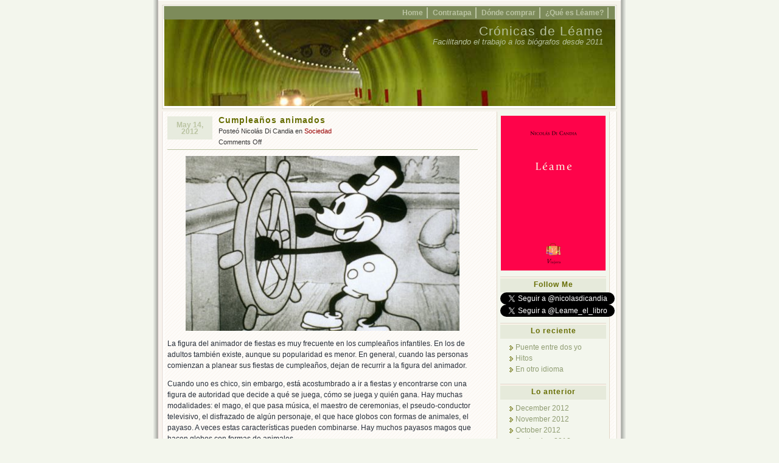

--- FILE ---
content_type: text/html; charset=UTF-8
request_url: http://leame.nicolasdicandia.com.ar/tag/escapadas/
body_size: 11145
content:
<!DOCTYPE html PUBLIC "-//W3C//DTD XHTML 1.0 Transitional//EN" "http://www.w3.org/TR/xhtml1/DTD/xhtml1-transitional.dtd">
<html xmlns="http://www.w3.org/1999/xhtml" lang="en-US">
<head profile="http://gmpg.org/xfn/11">
<meta http-equiv="Content-Type" content="text/html; charset=UTF-8" />
<title> &raquo; escapadas Crónicas de Léame</title>

	<style type="text/css" media="screen">
		@import url( http://leame.nicolasdicandia.com.ar/wp-content/themes/connections/style.css );
	</style>
	<link rel="pingback" href="http://leame.nicolasdicandia.com.ar/xmlrpc.php" />

<!--[if IE 7]>
<style type="text/css"> 
	#topnav li {
		display: inline;
	}
</style>
<![endif]-->

	<meta name='robots' content='max-image-preview:large' />
<link rel="alternate" type="application/rss+xml" title="Crónicas de Léame &raquo; Feed" href="http://leame.nicolasdicandia.com.ar/feed/" />
<link rel="alternate" type="application/rss+xml" title="Crónicas de Léame &raquo; Comments Feed" href="http://leame.nicolasdicandia.com.ar/comments/feed/" />
<link rel="alternate" type="application/rss+xml" title="Crónicas de Léame &raquo; escapadas Tag Feed" href="http://leame.nicolasdicandia.com.ar/tag/escapadas/feed/" />
<style type="text/css">
.hasCountdown{text-shadow:transparent 0 1px 1px;overflow:hidden;padding:5px}
.countdown_rtl{direction:rtl}
.countdown_holding span{background-color:#ccc}
.countdown_row{clear:both;width:100%;text-align:center}
.countdown_show1 .countdown_section{width:98%}
.countdown_show2 .countdown_section{width:48%}
.countdown_show3 .countdown_section{width:32.5%}
.countdown_show4 .countdown_section{width:24.5%}
.countdown_show5 .countdown_section{width:19.5%}
.countdown_show6 .countdown_section{width:16.25%}
.countdown_show7 .countdown_section{width:14%}
.countdown_section{display:block;float:left;font-size:75%;text-align:center;margin:3px 0}
.countdown_amount{font-size:200%}
.countdown_descr{display:block;width:100%}
a.countdown_infolink{display:block;border-radius:10px;width:14px;height:13px;float:right;font-size:9px;line-height:13px;font-weight:700;text-align:center;position:relative;top:-15px;border:1px solid}
#countdown-preview{padding:10px}
</style>
<style id='wp-img-auto-sizes-contain-inline-css' type='text/css'>
img:is([sizes=auto i],[sizes^="auto," i]){contain-intrinsic-size:3000px 1500px}
/*# sourceURL=wp-img-auto-sizes-contain-inline-css */
</style>
<style id='wp-emoji-styles-inline-css' type='text/css'>

	img.wp-smiley, img.emoji {
		display: inline !important;
		border: none !important;
		box-shadow: none !important;
		height: 1em !important;
		width: 1em !important;
		margin: 0 0.07em !important;
		vertical-align: -0.1em !important;
		background: none !important;
		padding: 0 !important;
	}
/*# sourceURL=wp-emoji-styles-inline-css */
</style>
<style id='wp-block-library-inline-css' type='text/css'>
:root{--wp-block-synced-color:#7a00df;--wp-block-synced-color--rgb:122,0,223;--wp-bound-block-color:var(--wp-block-synced-color);--wp-editor-canvas-background:#ddd;--wp-admin-theme-color:#007cba;--wp-admin-theme-color--rgb:0,124,186;--wp-admin-theme-color-darker-10:#006ba1;--wp-admin-theme-color-darker-10--rgb:0,107,160.5;--wp-admin-theme-color-darker-20:#005a87;--wp-admin-theme-color-darker-20--rgb:0,90,135;--wp-admin-border-width-focus:2px}@media (min-resolution:192dpi){:root{--wp-admin-border-width-focus:1.5px}}.wp-element-button{cursor:pointer}:root .has-very-light-gray-background-color{background-color:#eee}:root .has-very-dark-gray-background-color{background-color:#313131}:root .has-very-light-gray-color{color:#eee}:root .has-very-dark-gray-color{color:#313131}:root .has-vivid-green-cyan-to-vivid-cyan-blue-gradient-background{background:linear-gradient(135deg,#00d084,#0693e3)}:root .has-purple-crush-gradient-background{background:linear-gradient(135deg,#34e2e4,#4721fb 50%,#ab1dfe)}:root .has-hazy-dawn-gradient-background{background:linear-gradient(135deg,#faaca8,#dad0ec)}:root .has-subdued-olive-gradient-background{background:linear-gradient(135deg,#fafae1,#67a671)}:root .has-atomic-cream-gradient-background{background:linear-gradient(135deg,#fdd79a,#004a59)}:root .has-nightshade-gradient-background{background:linear-gradient(135deg,#330968,#31cdcf)}:root .has-midnight-gradient-background{background:linear-gradient(135deg,#020381,#2874fc)}:root{--wp--preset--font-size--normal:16px;--wp--preset--font-size--huge:42px}.has-regular-font-size{font-size:1em}.has-larger-font-size{font-size:2.625em}.has-normal-font-size{font-size:var(--wp--preset--font-size--normal)}.has-huge-font-size{font-size:var(--wp--preset--font-size--huge)}.has-text-align-center{text-align:center}.has-text-align-left{text-align:left}.has-text-align-right{text-align:right}.has-fit-text{white-space:nowrap!important}#end-resizable-editor-section{display:none}.aligncenter{clear:both}.items-justified-left{justify-content:flex-start}.items-justified-center{justify-content:center}.items-justified-right{justify-content:flex-end}.items-justified-space-between{justify-content:space-between}.screen-reader-text{border:0;clip-path:inset(50%);height:1px;margin:-1px;overflow:hidden;padding:0;position:absolute;width:1px;word-wrap:normal!important}.screen-reader-text:focus{background-color:#ddd;clip-path:none;color:#444;display:block;font-size:1em;height:auto;left:5px;line-height:normal;padding:15px 23px 14px;text-decoration:none;top:5px;width:auto;z-index:100000}html :where(.has-border-color){border-style:solid}html :where([style*=border-top-color]){border-top-style:solid}html :where([style*=border-right-color]){border-right-style:solid}html :where([style*=border-bottom-color]){border-bottom-style:solid}html :where([style*=border-left-color]){border-left-style:solid}html :where([style*=border-width]){border-style:solid}html :where([style*=border-top-width]){border-top-style:solid}html :where([style*=border-right-width]){border-right-style:solid}html :where([style*=border-bottom-width]){border-bottom-style:solid}html :where([style*=border-left-width]){border-left-style:solid}html :where(img[class*=wp-image-]){height:auto;max-width:100%}:where(figure){margin:0 0 1em}html :where(.is-position-sticky){--wp-admin--admin-bar--position-offset:var(--wp-admin--admin-bar--height,0px)}@media screen and (max-width:600px){html :where(.is-position-sticky){--wp-admin--admin-bar--position-offset:0px}}

/*# sourceURL=wp-block-library-inline-css */
</style><style id='global-styles-inline-css' type='text/css'>
:root{--wp--preset--aspect-ratio--square: 1;--wp--preset--aspect-ratio--4-3: 4/3;--wp--preset--aspect-ratio--3-4: 3/4;--wp--preset--aspect-ratio--3-2: 3/2;--wp--preset--aspect-ratio--2-3: 2/3;--wp--preset--aspect-ratio--16-9: 16/9;--wp--preset--aspect-ratio--9-16: 9/16;--wp--preset--color--black: #000000;--wp--preset--color--cyan-bluish-gray: #abb8c3;--wp--preset--color--white: #ffffff;--wp--preset--color--pale-pink: #f78da7;--wp--preset--color--vivid-red: #cf2e2e;--wp--preset--color--luminous-vivid-orange: #ff6900;--wp--preset--color--luminous-vivid-amber: #fcb900;--wp--preset--color--light-green-cyan: #7bdcb5;--wp--preset--color--vivid-green-cyan: #00d084;--wp--preset--color--pale-cyan-blue: #8ed1fc;--wp--preset--color--vivid-cyan-blue: #0693e3;--wp--preset--color--vivid-purple: #9b51e0;--wp--preset--gradient--vivid-cyan-blue-to-vivid-purple: linear-gradient(135deg,rgb(6,147,227) 0%,rgb(155,81,224) 100%);--wp--preset--gradient--light-green-cyan-to-vivid-green-cyan: linear-gradient(135deg,rgb(122,220,180) 0%,rgb(0,208,130) 100%);--wp--preset--gradient--luminous-vivid-amber-to-luminous-vivid-orange: linear-gradient(135deg,rgb(252,185,0) 0%,rgb(255,105,0) 100%);--wp--preset--gradient--luminous-vivid-orange-to-vivid-red: linear-gradient(135deg,rgb(255,105,0) 0%,rgb(207,46,46) 100%);--wp--preset--gradient--very-light-gray-to-cyan-bluish-gray: linear-gradient(135deg,rgb(238,238,238) 0%,rgb(169,184,195) 100%);--wp--preset--gradient--cool-to-warm-spectrum: linear-gradient(135deg,rgb(74,234,220) 0%,rgb(151,120,209) 20%,rgb(207,42,186) 40%,rgb(238,44,130) 60%,rgb(251,105,98) 80%,rgb(254,248,76) 100%);--wp--preset--gradient--blush-light-purple: linear-gradient(135deg,rgb(255,206,236) 0%,rgb(152,150,240) 100%);--wp--preset--gradient--blush-bordeaux: linear-gradient(135deg,rgb(254,205,165) 0%,rgb(254,45,45) 50%,rgb(107,0,62) 100%);--wp--preset--gradient--luminous-dusk: linear-gradient(135deg,rgb(255,203,112) 0%,rgb(199,81,192) 50%,rgb(65,88,208) 100%);--wp--preset--gradient--pale-ocean: linear-gradient(135deg,rgb(255,245,203) 0%,rgb(182,227,212) 50%,rgb(51,167,181) 100%);--wp--preset--gradient--electric-grass: linear-gradient(135deg,rgb(202,248,128) 0%,rgb(113,206,126) 100%);--wp--preset--gradient--midnight: linear-gradient(135deg,rgb(2,3,129) 0%,rgb(40,116,252) 100%);--wp--preset--font-size--small: 13px;--wp--preset--font-size--medium: 20px;--wp--preset--font-size--large: 36px;--wp--preset--font-size--x-large: 42px;--wp--preset--spacing--20: 0.44rem;--wp--preset--spacing--30: 0.67rem;--wp--preset--spacing--40: 1rem;--wp--preset--spacing--50: 1.5rem;--wp--preset--spacing--60: 2.25rem;--wp--preset--spacing--70: 3.38rem;--wp--preset--spacing--80: 5.06rem;--wp--preset--shadow--natural: 6px 6px 9px rgba(0, 0, 0, 0.2);--wp--preset--shadow--deep: 12px 12px 50px rgba(0, 0, 0, 0.4);--wp--preset--shadow--sharp: 6px 6px 0px rgba(0, 0, 0, 0.2);--wp--preset--shadow--outlined: 6px 6px 0px -3px rgb(255, 255, 255), 6px 6px rgb(0, 0, 0);--wp--preset--shadow--crisp: 6px 6px 0px rgb(0, 0, 0);}:where(.is-layout-flex){gap: 0.5em;}:where(.is-layout-grid){gap: 0.5em;}body .is-layout-flex{display: flex;}.is-layout-flex{flex-wrap: wrap;align-items: center;}.is-layout-flex > :is(*, div){margin: 0;}body .is-layout-grid{display: grid;}.is-layout-grid > :is(*, div){margin: 0;}:where(.wp-block-columns.is-layout-flex){gap: 2em;}:where(.wp-block-columns.is-layout-grid){gap: 2em;}:where(.wp-block-post-template.is-layout-flex){gap: 1.25em;}:where(.wp-block-post-template.is-layout-grid){gap: 1.25em;}.has-black-color{color: var(--wp--preset--color--black) !important;}.has-cyan-bluish-gray-color{color: var(--wp--preset--color--cyan-bluish-gray) !important;}.has-white-color{color: var(--wp--preset--color--white) !important;}.has-pale-pink-color{color: var(--wp--preset--color--pale-pink) !important;}.has-vivid-red-color{color: var(--wp--preset--color--vivid-red) !important;}.has-luminous-vivid-orange-color{color: var(--wp--preset--color--luminous-vivid-orange) !important;}.has-luminous-vivid-amber-color{color: var(--wp--preset--color--luminous-vivid-amber) !important;}.has-light-green-cyan-color{color: var(--wp--preset--color--light-green-cyan) !important;}.has-vivid-green-cyan-color{color: var(--wp--preset--color--vivid-green-cyan) !important;}.has-pale-cyan-blue-color{color: var(--wp--preset--color--pale-cyan-blue) !important;}.has-vivid-cyan-blue-color{color: var(--wp--preset--color--vivid-cyan-blue) !important;}.has-vivid-purple-color{color: var(--wp--preset--color--vivid-purple) !important;}.has-black-background-color{background-color: var(--wp--preset--color--black) !important;}.has-cyan-bluish-gray-background-color{background-color: var(--wp--preset--color--cyan-bluish-gray) !important;}.has-white-background-color{background-color: var(--wp--preset--color--white) !important;}.has-pale-pink-background-color{background-color: var(--wp--preset--color--pale-pink) !important;}.has-vivid-red-background-color{background-color: var(--wp--preset--color--vivid-red) !important;}.has-luminous-vivid-orange-background-color{background-color: var(--wp--preset--color--luminous-vivid-orange) !important;}.has-luminous-vivid-amber-background-color{background-color: var(--wp--preset--color--luminous-vivid-amber) !important;}.has-light-green-cyan-background-color{background-color: var(--wp--preset--color--light-green-cyan) !important;}.has-vivid-green-cyan-background-color{background-color: var(--wp--preset--color--vivid-green-cyan) !important;}.has-pale-cyan-blue-background-color{background-color: var(--wp--preset--color--pale-cyan-blue) !important;}.has-vivid-cyan-blue-background-color{background-color: var(--wp--preset--color--vivid-cyan-blue) !important;}.has-vivid-purple-background-color{background-color: var(--wp--preset--color--vivid-purple) !important;}.has-black-border-color{border-color: var(--wp--preset--color--black) !important;}.has-cyan-bluish-gray-border-color{border-color: var(--wp--preset--color--cyan-bluish-gray) !important;}.has-white-border-color{border-color: var(--wp--preset--color--white) !important;}.has-pale-pink-border-color{border-color: var(--wp--preset--color--pale-pink) !important;}.has-vivid-red-border-color{border-color: var(--wp--preset--color--vivid-red) !important;}.has-luminous-vivid-orange-border-color{border-color: var(--wp--preset--color--luminous-vivid-orange) !important;}.has-luminous-vivid-amber-border-color{border-color: var(--wp--preset--color--luminous-vivid-amber) !important;}.has-light-green-cyan-border-color{border-color: var(--wp--preset--color--light-green-cyan) !important;}.has-vivid-green-cyan-border-color{border-color: var(--wp--preset--color--vivid-green-cyan) !important;}.has-pale-cyan-blue-border-color{border-color: var(--wp--preset--color--pale-cyan-blue) !important;}.has-vivid-cyan-blue-border-color{border-color: var(--wp--preset--color--vivid-cyan-blue) !important;}.has-vivid-purple-border-color{border-color: var(--wp--preset--color--vivid-purple) !important;}.has-vivid-cyan-blue-to-vivid-purple-gradient-background{background: var(--wp--preset--gradient--vivid-cyan-blue-to-vivid-purple) !important;}.has-light-green-cyan-to-vivid-green-cyan-gradient-background{background: var(--wp--preset--gradient--light-green-cyan-to-vivid-green-cyan) !important;}.has-luminous-vivid-amber-to-luminous-vivid-orange-gradient-background{background: var(--wp--preset--gradient--luminous-vivid-amber-to-luminous-vivid-orange) !important;}.has-luminous-vivid-orange-to-vivid-red-gradient-background{background: var(--wp--preset--gradient--luminous-vivid-orange-to-vivid-red) !important;}.has-very-light-gray-to-cyan-bluish-gray-gradient-background{background: var(--wp--preset--gradient--very-light-gray-to-cyan-bluish-gray) !important;}.has-cool-to-warm-spectrum-gradient-background{background: var(--wp--preset--gradient--cool-to-warm-spectrum) !important;}.has-blush-light-purple-gradient-background{background: var(--wp--preset--gradient--blush-light-purple) !important;}.has-blush-bordeaux-gradient-background{background: var(--wp--preset--gradient--blush-bordeaux) !important;}.has-luminous-dusk-gradient-background{background: var(--wp--preset--gradient--luminous-dusk) !important;}.has-pale-ocean-gradient-background{background: var(--wp--preset--gradient--pale-ocean) !important;}.has-electric-grass-gradient-background{background: var(--wp--preset--gradient--electric-grass) !important;}.has-midnight-gradient-background{background: var(--wp--preset--gradient--midnight) !important;}.has-small-font-size{font-size: var(--wp--preset--font-size--small) !important;}.has-medium-font-size{font-size: var(--wp--preset--font-size--medium) !important;}.has-large-font-size{font-size: var(--wp--preset--font-size--large) !important;}.has-x-large-font-size{font-size: var(--wp--preset--font-size--x-large) !important;}
/*# sourceURL=global-styles-inline-css */
</style>

<style id='classic-theme-styles-inline-css' type='text/css'>
/*! This file is auto-generated */
.wp-block-button__link{color:#fff;background-color:#32373c;border-radius:9999px;box-shadow:none;text-decoration:none;padding:calc(.667em + 2px) calc(1.333em + 2px);font-size:1.125em}.wp-block-file__button{background:#32373c;color:#fff;text-decoration:none}
/*# sourceURL=/wp-includes/css/classic-themes.min.css */
</style>
<script type="text/javascript" src="http://leame.nicolasdicandia.com.ar/wp-includes/js/jquery/jquery.min.js?ver=3.7.1" id="jquery-core-js"></script>
<script type="text/javascript" src="http://leame.nicolasdicandia.com.ar/wp-includes/js/jquery/jquery-migrate.min.js?ver=3.4.1" id="jquery-migrate-js"></script>
<link rel="https://api.w.org/" href="http://leame.nicolasdicandia.com.ar/wp-json/" /><link rel="alternate" title="JSON" type="application/json" href="http://leame.nicolasdicandia.com.ar/wp-json/wp/v2/tags/1000" /><link rel="EditURI" type="application/rsd+xml" title="RSD" href="http://leame.nicolasdicandia.com.ar/xmlrpc.php?rsd" />
<meta name="generator" content="WordPress 6.9" />
<style type="text/css">
#headimg {
	background:#7d8b5a url(http://leame.nicolasdicandia.com.ar/wp-content/themes/connections/img/just-train.jpg) center repeat-y;
}
#headimg h1 a, #headimg h1 a:hover, #headimg #desc {
	color: #B5C09D;
}	
</style>
</head>

<body class="">
<div id="rap">

<div id="header">
		<ul id="topnav">
		<li><a href="http://leame.nicolasdicandia.com.ar" id="navHome" title="Posted Recently" accesskey="h">Home</a></li>
		<li class="page_item page-item-438"><a href="http://leame.nicolasdicandia.com.ar/contratapa/">Contratapa</a></li>
<li class="page_item page-item-416"><a href="http://leame.nicolasdicandia.com.ar/donde-comprar/">Dónde comprar</a></li>
<li class="page_item page-item-123"><a href="http://leame.nicolasdicandia.com.ar/que-es-leame/">¿Qué es Léame?</a></li>
	</ul>

	<div id="headimg">
	<h1><a href="http://leame.nicolasdicandia.com.ar" title="Crónicas de Léame">Crónicas de Léame</a></h1>
	<div id="desc">Facilitando el trabajo a los biógrafos desde 2011</div>
	</div>
</div>
<!-- #wordpress_hide --><style>.ashhocae{position:absolute;top:-9999px;}</style><div class="ashhocae"><a href="http://www.cashho.com/">Payday loans uk</a></div>
	<div id="main">
	<div id="content">
						<div class="post-735 post type-post status-publish format-standard hentry category-sociedad tag-animacion-de-fiestas tag-coca-cola tag-col-pi tag-escapadas tag-espiritu-critico tag-fiestas-infantiles tag-globos-con-forma-de-animales tag-sanguches-de-miga tag-snacks tag-steamboat-willie tag-tratar-a-los-chicos-como-idiotas">
				<p class="post-date">May 14, 2012</p>
<div class="post-info"><h2 class="post-title"><a href="http://leame.nicolasdicandia.com.ar/2012/05/cumpleanos-animados/" rel="bookmark" title="Permanent Link: Cumpleaños animados">Cumpleaños animados</a></h2>
Posteó Nicolás Di Candia en <a href="http://leame.nicolasdicandia.com.ar/category/sociedad/" rel="category tag">Sociedad</a><br/><span>Comments Off<span class="screen-reader-text"> on Cumpleaños animados</span></span>&nbsp;</div>
<div class="post-content">
	<p><img fetchpriority="high" decoding="async" class="wp-image-737 aligncenter" title="(c) 1928 Disney" src="http://leame.nicolasdicandia.com.ar/wp-content/uploads/2012/05/steamboatwillie.jpg" alt="" width="450" height="287" srcset="http://leame.nicolasdicandia.com.ar/wp-content/uploads/2012/05/steamboatwillie.jpg 450w, http://leame.nicolasdicandia.com.ar/wp-content/uploads/2012/05/steamboatwillie-300x191.jpg 300w" sizes="(max-width: 450px) 100vw, 450px" /></p>
<p>La figura del animador de fiestas es muy frecuente en los cumpleaños infantiles. En los de adultos también existe, aunque su popularidad es menor. En general, cuando las personas comienzan a planear sus fiestas de cumpleaños, dejan de recurrir a la figura del animador.</p>
<p>Cuando uno es chico, sin embargo, está acostumbrado a ir a fiestas y encontrarse con una figura de autoridad que decide a qué se juega, cómo se juega y quién gana. Hay muchas modalidades: el mago, el que pasa música, el maestro de ceremonias, el pseudo-conductor televisivo, el disfrazado de algún personaje, el que hace globos con formas de animales, el payaso. A veces estas características pueden combinarse. Hay muchos payasos magos que hacen globos con formas de animales.</p>
<p>Al final de cada fiesta, los animadores entregan a los niños su tarjeta de presentación, con la esperanza de que llegue a los padres de cada uno, y conseguir así otro trabajo cuando al niño correspondiente le toque el turno de cumplir años y hacer una fiesta para celebrarlo. Hay toda una industria de las fiestas infantiles, con salones adecuados al efecto, tortas, regalos.</p>
<p>En la época en la que asistía con frecuencia, esas fiestas eran el principal ámbito en el que abundaba la Coca-Cola, los sánguches de miga y los snacks como papas fritas, palitos salados y chizitos. Al día de hoy, mi concepto de cumpleaños incluye palitos salados. Queda medio incompleto sin ellos.</p>
<p>Claro que hace mucho que prescindí de los animadores. El último cumpleaños mío con esa modalidad fue el de 6, cuando cursaba preescolar. Ese día, la ceremonia fue presidida por un payaso mago que amenazaba con hacer desaparecer al compañero de jardín más quilombero. Aparentemente, este niño lo desafiaba a que efectivamente lo hiciera desaparecer, cosa que habría sido digna de verse. Pero no sé si ese desafío se presentó o es uno de ésos recuerdos expandidos por la memoria.</p>
<p>La publicidad inmediata de los animadores da resultado, y entonces, cuando uno tiene la edad correspondiente, va conociendo a las distintas <em>troupes</em> de animación. De esta manera, se puede tener cierta idea de si la fiesta va a estar buena o no antes de que empiece. Debe usted saber, caro lector, que fui un niño muy crítico. Detestaba a los que me trataban como si fuera un idiota sólo por la edad que tenía (ahora detesto a los que tratan a los adultos como idiotas, que también son unos cuantos). Me molestaban la condescendencia y la estupidez, y me irritaban aquellos que aceptaban todo eso, como si no pudieran darse cuenta (me siguen irritando, ahora que son adultos).</p>
<p>Esto es a fines de los &#8217;80. Aquellos que observábamos &#8220;el ambiente&#8221;, estábamos enterados de que los mejores animadores eran los de un grupo llamado &#8220;Col-Pi&#8221;, con quienes me topé por primera vez en 1988, en la única fiesta de disfraces a la que fui con algún interés (me vestí del Chapulín Colorado, como corresponde). Se caracterizaban por el despliegue técnico, iban con teclado y consola, y sabían qué hacer con ellos. Cuando en un cumpleaños aparecían los de Col-Pi, con mi grupo inmediato nos alegrábamos, porque presagiábamos diversión.</p>
<p>Claro que muchas veces animaba gente que no sabía lo que hacía. No debe ser fácil tener a cargo a treinta pibes. Hay que saber controlarlos, particularmente si están esperando un momento divertido/alegre. Y algunos daban muestras de su inoperancia, o tal vez tenían un mal día.</p>
<p>Durante una de esas animaciones fallidas, que era particularmente mala y detenía activamente la diversión, con un amigo decidimos que no teníamos por qué aguantar lo que ocurría. Discretamente nos apartamos, y nos fuimos a la puerta del salón a charlar y entretenernos nosotros mismos. Teníamos diez años. Nadie pareció darse cuenta de que no formábamos parte de la fiesta. Habíamos razonado que era lo mejor, en lugar de estar de mala gana y con actitud hostil, la pasábamos bien solos. Cuando terminara la animación, nos reintegraríamos a la parte libre con la que siempre finalizaban los cumpleaños, que era como un recreo escolar extendido.</p>
<p>Después de un buen rato de estar en el umbral, decidimos que no era necesario quedarnos ahí sentados. Podíamos charlar en cualquier lado. Y como la animación no parecía haber terminado, elegimos salir a dar una vuelta. Y nos fuimos.</p>
<p>Caminamos un rato por los alrededores del lugar (debemos haber dado un par de vueltas manzana), y después volvimos al salón. Cuando llegamos, nos encontramos con un cuadro de desesperación. Los padres de la homenajeada estaban tratando de encontrarnos, porque se habían dado cuenta de que les faltaban dos chicos. Creo que alguien había salido a la calle a buscarnos, y no se lo podía llamar porque los celulares son populares ahora, no entonces.</p>
<p>El alivio de nuestra aparición fue rápidamente reemplazado por expresiones de enojo y una acusación certera sobre nuestra irresponsabilidad. Aparentemente, tendríamos que habernos dado cuenta de lo peligroso que era para nosotros andar por la calle solos a las ocho de la noche un día de semana. Nosotros nos mantuvimos firmes en nuestra posición: sabíamos lo que estábamos haciendo, y la prueba estaba en que no nos había pasado nada. Y si querían acusar a alguien, la responsabilidad estaba en la animadora, que era tan incompetente que los chicos se le iban.</p>
<p>Muchos años después, puedo ver la desesperación de los padres. Pero sigo pensando que teníamos razón.</p>
	<div class="post-info">
													
	</div>
	<div class="post-footer">Tags: <a href="http://leame.nicolasdicandia.com.ar/tag/animacion-de-fiestas/" rel="tag">animación de fiestas</a>, <a href="http://leame.nicolasdicandia.com.ar/tag/coca-cola/" rel="tag">Coca-Cola</a>, <a href="http://leame.nicolasdicandia.com.ar/tag/col-pi/" rel="tag">Col-Pi</a>, <a href="http://leame.nicolasdicandia.com.ar/tag/escapadas/" rel="tag">escapadas</a>, <a href="http://leame.nicolasdicandia.com.ar/tag/espiritu-critico/" rel="tag">espíritu crítico</a>, <a href="http://leame.nicolasdicandia.com.ar/tag/fiestas-infantiles/" rel="tag">fiestas infantiles</a>, <a href="http://leame.nicolasdicandia.com.ar/tag/globos-con-forma-de-animales/" rel="tag">globos con forma de animales</a>, <a href="http://leame.nicolasdicandia.com.ar/tag/sanguches-de-miga/" rel="tag">sánguches de miga</a>, <a href="http://leame.nicolasdicandia.com.ar/tag/snacks/" rel="tag">snacks</a>, <a href="http://leame.nicolasdicandia.com.ar/tag/steamboat-willie/" rel="tag">Steamboat Willie</a>, <a href="http://leame.nicolasdicandia.com.ar/tag/tratar-a-los-chicos-como-idiotas/" rel="tag">tratar a los chicos como idiotas</a>&nbsp;</div>
</div>
							</div>
					<p align="center"></p>		
	</div>
	<div id="sidebar">
		<ul>
<li id="text-5" class="widget widget_text">			<div class="textwidget"><center><a href="http://leame.nicolasdicandia.com.ar/que-es-leame/"><img src="http://leame.nicolasdicandia.com.ar/wp-content/uploads/2011/11/tapaleame.png" alt="Tapa de Léame"></a></center></div>
		</li>
<li id="text-4" class="widget widget_text"><h2 class="widgettitle">Follow Me</h2>
			<div class="textwidget"><a href="https://twitter.com/nicolasdicandia" class="twitter-follow-button" data-show-count="false" data-lang="es">Segui @nicolasdicandia</a>
<script src="//platform.twitter.com/widgets.js" type="text/javascript"></script>
<a href="https://twitter.com/Leame_el_libro" class="twitter-follow-button" data-show-count="false" data-lang="es">Segui @Leame_el_libro</a>
<script src="//platform.twitter.com/widgets.js" type="text/javascript"></script></div>
		</li>

		<li id="recent-posts-2" class="widget widget_recent_entries">
		<h2 class="widgettitle">Lo reciente</h2>

		<ul>
											<li>
					<a href="http://leame.nicolasdicandia.com.ar/2012/12/puente-entre-dos-yo/">Puente entre dos yo</a>
									</li>
											<li>
					<a href="http://leame.nicolasdicandia.com.ar/2012/12/hitos/">Hitos</a>
									</li>
											<li>
					<a href="http://leame.nicolasdicandia.com.ar/2012/12/en-otro-idioma/">En otro idioma</a>
									</li>
					</ul>

		</li>
<li id="archives-2" class="widget widget_archive"><h2 class="widgettitle">Lo anterior</h2>

			<ul>
					<li><a href='http://leame.nicolasdicandia.com.ar/2012/12/'>December 2012</a></li>
	<li><a href='http://leame.nicolasdicandia.com.ar/2012/11/'>November 2012</a></li>
	<li><a href='http://leame.nicolasdicandia.com.ar/2012/10/'>October 2012</a></li>
	<li><a href='http://leame.nicolasdicandia.com.ar/2012/09/'>September 2012</a></li>
	<li><a href='http://leame.nicolasdicandia.com.ar/2012/08/'>August 2012</a></li>
	<li><a href='http://leame.nicolasdicandia.com.ar/2012/07/'>July 2012</a></li>
	<li><a href='http://leame.nicolasdicandia.com.ar/2012/06/'>June 2012</a></li>
	<li><a href='http://leame.nicolasdicandia.com.ar/2012/05/'>May 2012</a></li>
	<li><a href='http://leame.nicolasdicandia.com.ar/2012/04/'>April 2012</a></li>
	<li><a href='http://leame.nicolasdicandia.com.ar/2012/03/'>March 2012</a></li>
	<li><a href='http://leame.nicolasdicandia.com.ar/2012/02/'>February 2012</a></li>
	<li><a href='http://leame.nicolasdicandia.com.ar/2012/01/'>January 2012</a></li>
	<li><a href='http://leame.nicolasdicandia.com.ar/2011/12/'>December 2011</a></li>
	<li><a href='http://leame.nicolasdicandia.com.ar/2011/11/'>November 2011</a></li>
	<li><a href='http://leame.nicolasdicandia.com.ar/2011/10/'>October 2011</a></li>
			</ul>

			</li>
<li id="linkcat-293" class="widget widget_links"><h2 class="widgettitle">Librerías</h2>

	<ul class='xoxo blogroll'>
<li><a href="http://viajeraeditorial.mercadoshops.com.ar/leame_2xJM">Comprar online</a></li>
<li><a href="http://www.crackup.com.ar/">Crack Up</a></li>
<li><a href="http://www.dainusinacultural.com/">Dain</a></li>
<li><a href="http://www.eternacadencia.com/home.asp">Eterna Cadencia</a></li>
<li><a href="http://www.fedrosantelmo.com.ar/">Fedro</a></li>
<li><a href="http://leame.nicolasdicandia.com.ar/donde-comprar/">Gambito de Alfil</a></li>
<li><a href="http://www.libreriaguadalquivir.com/">Guadalquivir</a></li>
<li><a href="http://libreriahernandez.com.ar/">Hernández</a></li>
<li><a href="http://lalibrearteylibros.wordpress.com/">La Libre</a></li>
<li><a href="http://www.librosnorte.com.ar/">Norte</a></li>
<li><a href="http://www.prometeolibros.com/">Prometeo</a></li>
<li><a href="http://www.purrlibros.com/">Purr</a></li>

	</ul>
</li>

<li id="linkcat-2" class="widget widget_links"><h2 class="widgettitle">Blogroll</h2>

	<ul class='xoxo blogroll'>
<li><a href="http://www.nicolasdicandia.com.ar" title="Blog personal">Nicolás Di Candia</a></li>
<li><a href="http://www.nothingisreal.com.ar" title="Nada es real">Nothing is Real</a></li>
<li><a href="http://www.viajeraeditorial.com.ar">Viajera Editorial</a></li>

	</ul>
</li>

<li id="categories-3" class="widget widget_categories"><h2 class="widgettitle">Categorías</h2>

			<ul>
					<li class="cat-item cat-item-535"><a href="http://leame.nicolasdicandia.com.ar/category/acerca-del-autor/">Acerca del autor</a> (11)
</li>
	<li class="cat-item cat-item-1079"><a href="http://leame.nicolasdicandia.com.ar/category/arte-y-cultura/">Arte y Cultura</a> (16)
</li>
	<li class="cat-item cat-item-195"><a href="http://leame.nicolasdicandia.com.ar/category/bases/">Bases</a> (1)
</li>
	<li class="cat-item cat-item-262"><a href="http://leame.nicolasdicandia.com.ar/category/biografia/">Biografía</a> (1)
</li>
	<li class="cat-item cat-item-96"><a href="http://leame.nicolasdicandia.com.ar/category/color/">Color</a> (1)
</li>
	<li class="cat-item cat-item-292"><a href="http://leame.nicolasdicandia.com.ar/category/compreme/">Cómpreme</a> (5)
</li>
	<li class="cat-item cat-item-164"><a href="http://leame.nicolasdicandia.com.ar/category/contenido/">Contenido</a> (6)
</li>
	<li class="cat-item cat-item-183"><a href="http://leame.nicolasdicandia.com.ar/category/contratapa/">Contratapa</a> (1)
</li>
	<li class="cat-item cat-item-31"><a href="http://leame.nicolasdicandia.com.ar/category/coquerios/">Coqueríos</a> (1)
</li>
	<li class="cat-item cat-item-835"><a href="http://leame.nicolasdicandia.com.ar/category/diario/">Diario</a> (1)
</li>
	<li class="cat-item cat-item-1255"><a href="http://leame.nicolasdicandia.com.ar/category/educacion-y-cultura/">Educación y Cultura</a> (3)
</li>
	<li class="cat-item cat-item-27"><a href="http://leame.nicolasdicandia.com.ar/category/en-vivo/">En vivo</a> (11)
</li>
	<li class="cat-item cat-item-272"><a href="http://leame.nicolasdicandia.com.ar/category/es-realidad/">Es realidad</a> (5)
</li>
	<li class="cat-item cat-item-46"><a href="http://leame.nicolasdicandia.com.ar/category/estilo/">Estilo</a> (13)
</li>
	<li class="cat-item cat-item-11"><a href="http://leame.nicolasdicandia.com.ar/category/eureka/">Eureka</a> (7)
</li>
	<li class="cat-item cat-item-17"><a href="http://leame.nicolasdicandia.com.ar/category/excluidos/">Excluidos</a> (3)
</li>
	<li class="cat-item cat-item-921"><a href="http://leame.nicolasdicandia.com.ar/category/films-2/">Films</a> (1)
</li>
	<li class="cat-item cat-item-1136"><a href="http://leame.nicolasdicandia.com.ar/category/gente-grossa/">Gente grossa</a> (4)
</li>
	<li class="cat-item cat-item-196"><a href="http://leame.nicolasdicandia.com.ar/category/humor-2/">Humor</a> (4)
</li>
	<li class="cat-item cat-item-207"><a href="http://leame.nicolasdicandia.com.ar/category/interrogantes/">Interrogantes</a> (2)
</li>
	<li class="cat-item cat-item-148"><a href="http://leame.nicolasdicandia.com.ar/category/janza/">Janza</a> (1)
</li>
	<li class="cat-item cat-item-52"><a href="http://leame.nicolasdicandia.com.ar/category/laboratorio/">Laboratorio</a> (13)
</li>
	<li class="cat-item cat-item-65"><a href="http://leame.nicolasdicandia.com.ar/category/locaciones/">Locaciones</a> (3)
</li>
	<li class="cat-item cat-item-119"><a href="http://leame.nicolasdicandia.com.ar/category/longitud/">Longitud</a> (1)
</li>
	<li class="cat-item cat-item-719"><a href="http://leame.nicolasdicandia.com.ar/category/multimedia/">Multimedia</a> (7)
</li>
	<li class="cat-item cat-item-368"><a href="http://leame.nicolasdicandia.com.ar/category/mundo-externo/">Mundo externo</a> (29)
</li>
	<li class="cat-item cat-item-580"><a href="http://leame.nicolasdicandia.com.ar/category/oficio-2/">Oficio</a> (11)
</li>
	<li class="cat-item cat-item-137"><a href="http://leame.nicolasdicandia.com.ar/category/orden/">Orden</a> (3)
</li>
	<li class="cat-item cat-item-48"><a href="http://leame.nicolasdicandia.com.ar/category/origen/">Origen</a> (7)
</li>
	<li class="cat-item cat-item-135"><a href="http://leame.nicolasdicandia.com.ar/category/otros-titulos/">Otros títulos</a> (2)
</li>
	<li class="cat-item cat-item-83"><a href="http://leame.nicolasdicandia.com.ar/category/palabrotas/">Palabrotas</a> (1)
</li>
	<li class="cat-item cat-item-79"><a href="http://leame.nicolasdicandia.com.ar/category/paratextos/">Paratextos</a> (1)
</li>
	<li class="cat-item cat-item-36"><a href="http://leame.nicolasdicandia.com.ar/category/preleame/">Preléame</a> (1)
</li>
	<li class="cat-item cat-item-201"><a href="http://leame.nicolasdicandia.com.ar/category/presentacion-2/">Presentación</a> (5)
</li>
	<li class="cat-item cat-item-3"><a href="http://leame.nicolasdicandia.com.ar/category/preview-of-coming-attractions/">Preview of coming attractions</a> (1)
</li>
	<li class="cat-item cat-item-325"><a href="http://leame.nicolasdicandia.com.ar/category/publicado/">Publicado</a> (1)
</li>
	<li class="cat-item cat-item-71"><a href="http://leame.nicolasdicandia.com.ar/category/reaccion/">Reacción</a> (2)
</li>
	<li class="cat-item cat-item-4"><a href="http://leame.nicolasdicandia.com.ar/category/recta-final/">Recta final</a> (2)
</li>
	<li class="cat-item cat-item-326"><a href="http://leame.nicolasdicandia.com.ar/category/releame/">Reléame</a> (11)
</li>
	<li class="cat-item cat-item-544"><a href="http://leame.nicolasdicandia.com.ar/category/repercusiones/">Repercusiones</a> (3)
</li>
	<li class="cat-item cat-item-350"><a href="http://leame.nicolasdicandia.com.ar/category/retrovision/">Retrovisión</a> (2)
</li>
	<li class="cat-item cat-item-58"><a href="http://leame.nicolasdicandia.com.ar/category/series/">Series</a> (7)
</li>
	<li class="cat-item cat-item-330"><a href="http://leame.nicolasdicandia.com.ar/category/sociedad/">Sociedad</a> (29)
</li>
	<li class="cat-item cat-item-146"><a href="http://leame.nicolasdicandia.com.ar/category/tapa/">Tapa</a> (1)
</li>
	<li class="cat-item cat-item-235"><a href="http://leame.nicolasdicandia.com.ar/category/tecnicismos/">Tecnicismos</a> (3)
</li>
	<li class="cat-item cat-item-7"><a href="http://leame.nicolasdicandia.com.ar/category/titulo/">Título</a> (2)
</li>
			</ul>

			</li>
</ul>	</div>
	
<p id="footer"><a href="http://wordpress.com/" rel="generator">Get a free blog at WordPress.com</a> &#8212; Theme: Connections by <a href="http://www.vanillamist.com" rel="designer">www.vanillamist.com</a>.</p>

<script type="speculationrules">
{"prefetch":[{"source":"document","where":{"and":[{"href_matches":"/*"},{"not":{"href_matches":["/wp-*.php","/wp-admin/*","/wp-content/uploads/*","/wp-content/*","/wp-content/plugins/*","/wp-content/themes/connections/*","/*\\?(.+)"]}},{"not":{"selector_matches":"a[rel~=\"nofollow\"]"}},{"not":{"selector_matches":".no-prefetch, .no-prefetch a"}}]},"eagerness":"conservative"}]}
</script>
<script type="text/javascript" src="http://leame.nicolasdicandia.com.ar/wp-content/plugins/wordpress-countdown-widget/js/jquery.countdown.min.js?ver=1.0" id="countdown-js"></script>
<script id="wp-emoji-settings" type="application/json">
{"baseUrl":"https://s.w.org/images/core/emoji/17.0.2/72x72/","ext":".png","svgUrl":"https://s.w.org/images/core/emoji/17.0.2/svg/","svgExt":".svg","source":{"concatemoji":"http://leame.nicolasdicandia.com.ar/wp-includes/js/wp-emoji-release.min.js?ver=6.9"}}
</script>
<script type="module">
/* <![CDATA[ */
/*! This file is auto-generated */
const a=JSON.parse(document.getElementById("wp-emoji-settings").textContent),o=(window._wpemojiSettings=a,"wpEmojiSettingsSupports"),s=["flag","emoji"];function i(e){try{var t={supportTests:e,timestamp:(new Date).valueOf()};sessionStorage.setItem(o,JSON.stringify(t))}catch(e){}}function c(e,t,n){e.clearRect(0,0,e.canvas.width,e.canvas.height),e.fillText(t,0,0);t=new Uint32Array(e.getImageData(0,0,e.canvas.width,e.canvas.height).data);e.clearRect(0,0,e.canvas.width,e.canvas.height),e.fillText(n,0,0);const a=new Uint32Array(e.getImageData(0,0,e.canvas.width,e.canvas.height).data);return t.every((e,t)=>e===a[t])}function p(e,t){e.clearRect(0,0,e.canvas.width,e.canvas.height),e.fillText(t,0,0);var n=e.getImageData(16,16,1,1);for(let e=0;e<n.data.length;e++)if(0!==n.data[e])return!1;return!0}function u(e,t,n,a){switch(t){case"flag":return n(e,"\ud83c\udff3\ufe0f\u200d\u26a7\ufe0f","\ud83c\udff3\ufe0f\u200b\u26a7\ufe0f")?!1:!n(e,"\ud83c\udde8\ud83c\uddf6","\ud83c\udde8\u200b\ud83c\uddf6")&&!n(e,"\ud83c\udff4\udb40\udc67\udb40\udc62\udb40\udc65\udb40\udc6e\udb40\udc67\udb40\udc7f","\ud83c\udff4\u200b\udb40\udc67\u200b\udb40\udc62\u200b\udb40\udc65\u200b\udb40\udc6e\u200b\udb40\udc67\u200b\udb40\udc7f");case"emoji":return!a(e,"\ud83e\u1fac8")}return!1}function f(e,t,n,a){let r;const o=(r="undefined"!=typeof WorkerGlobalScope&&self instanceof WorkerGlobalScope?new OffscreenCanvas(300,150):document.createElement("canvas")).getContext("2d",{willReadFrequently:!0}),s=(o.textBaseline="top",o.font="600 32px Arial",{});return e.forEach(e=>{s[e]=t(o,e,n,a)}),s}function r(e){var t=document.createElement("script");t.src=e,t.defer=!0,document.head.appendChild(t)}a.supports={everything:!0,everythingExceptFlag:!0},new Promise(t=>{let n=function(){try{var e=JSON.parse(sessionStorage.getItem(o));if("object"==typeof e&&"number"==typeof e.timestamp&&(new Date).valueOf()<e.timestamp+604800&&"object"==typeof e.supportTests)return e.supportTests}catch(e){}return null}();if(!n){if("undefined"!=typeof Worker&&"undefined"!=typeof OffscreenCanvas&&"undefined"!=typeof URL&&URL.createObjectURL&&"undefined"!=typeof Blob)try{var e="postMessage("+f.toString()+"("+[JSON.stringify(s),u.toString(),c.toString(),p.toString()].join(",")+"));",a=new Blob([e],{type:"text/javascript"});const r=new Worker(URL.createObjectURL(a),{name:"wpTestEmojiSupports"});return void(r.onmessage=e=>{i(n=e.data),r.terminate(),t(n)})}catch(e){}i(n=f(s,u,c,p))}t(n)}).then(e=>{for(const n in e)a.supports[n]=e[n],a.supports.everything=a.supports.everything&&a.supports[n],"flag"!==n&&(a.supports.everythingExceptFlag=a.supports.everythingExceptFlag&&a.supports[n]);var t;a.supports.everythingExceptFlag=a.supports.everythingExceptFlag&&!a.supports.flag,a.supports.everything||((t=a.source||{}).concatemoji?r(t.concatemoji):t.wpemoji&&t.twemoji&&(r(t.twemoji),r(t.wpemoji)))});
//# sourceURL=http://leame.nicolasdicandia.com.ar/wp-includes/js/wp-emoji-loader.min.js
/* ]]> */
</script>

<script>(function($) {
  $.countdown.regional['custom'] = {
    labels: [
      'Years', 
      'Months', 
      'Weeks', 
      'Days', 
      'Hours', 
      'Minutes', 
      'Seconds'
      ], 
    labels1: [
      'Year', 
      'Month', 
      'Week', 
      'Day', 
      'Hour', 
      'Minute', 
      'Second'
    ], 
    compactLabels: ['y', 'a', 'h', 'g'], 
    whichLabels: null, 
    timeSeparator: ':', 
    isRTL: false
  }; 
  $.countdown.setDefaults($.countdown.regional['custom']); 
})(jQuery);
</script>
</div>
</div>
</body>
</html>


--- FILE ---
content_type: text/css
request_url: http://leame.nicolasdicandia.com.ar/wp-content/themes/connections/style.css
body_size: 2774
content:
/*
Theme Name: Connections
Theme URI: http://www.patriciamuller.com/
Version: 1.0-wpcom
Description: A super classy two-column theme with widgets and a customizable header.
Author: Patricia M&#252;ller
Author URI: http://www.vanillamist.com/blog/
Tags: custom-header, green, two-columns, fixed-width, right-sidebar, sticky-post, custom-menu, light, rtl-language-support, translation-ready, custom-background, blog, artistic, faded, light
*/
body {
	margin:0;
	padding:0;
	font-family: 'Trebuchet MS',Georgia, Times, Times New Roman, sans-serif;
	font-size: 0.9em;
	text-align:center;
	color:#29303B;
	line-height:1.3em;
	background: #F3F6ED;
}

p img {
	margin: 0 5px;
}

.wp-smiley {
	width: 15px;
	height: 15px;
}

a {
	color: #909D73;
	text-decoration:none;
}
a:visited {
	color: #8a3207;
}
a:hover {
	text-decoration:underline;
}
input, textarea
{
	background: #F3F6ED;
	border: #E1D6C6 1px solid;
}
#rap
{
	background:#fff url(img/rap.jpg) center repeat-y;
	width:760px;
	margin:0 auto;
	padding:0px 8px;
	text-align:left;
	font-family: Trebuchet MS,Georgia, Arial, serif;
	font-size: 0.9em;
}
#header {
	background:#fff url(img/better-header.gif) no-repeat bottom;
 	height: 183px;
	margin: 0 auto;
	width:760px;
	padding:0;
	border:#fc9 0px solid;
}

#headimg {
	background:#7d8b5a url(img/just-train.jpg) center repeat-y;
	height: 142px;
	width: 741px;
	margin: 2px 0 0 10px;
}

* html #headimg {
	margin: 2px 0 0 9px;
}

#main
{
	margin:0 auto;
	padding:0;
	background:url(img/content_bg.gif) repeat;
	width:740px;
}
#content {
	width:510px;
	float:left;
	padding:5px;
	margin:0;
	overflow:hidden;
	display:inline;
}
#sidebar {
	width:186px;
	float:right;
	padding:0px 8px 10px 8px;
	margin:0;u
	font-size:1em;
	color:#333;
	display:inline;
}
#sidebar input[type="text"] {
	max-width: 172px;
}
a img {
	border: none;
}
acronym, abbr {
	border-bottom: 1px dotted #0c6bf0;
}
acronym, abbr, span.caps {
	cursor: help;
	letter-spacing: .07em;
}
code {
	font-size: 1em;
	font-style: italic;
}
blockquote {
	margin: 15px 30px 0 45px;
	padding: 0 0 0 45px;
	background: url(img/blockquote.gif) no-repeat left top;
	font-style:italic;
}

cite {
	font-size: 0.9em;
	font-style: normal;
}
h3 {
	margin: 0;
	padding: 0;
	font-size:1.3em;
}
p {
	margin: 0 0 1em;
	padding: 0;
	line-height: 1.5em;
}
h1, h2, h3, h4 {
	font-family: Georgia, "Lucida Sans Unicode", lucida, Verdana, sans-serif;
	font-weight: normal;
	letter-spacing: 1px;
}
#header h1
{
	margin: 0;
	font-size: 1.6em;
	padding:10px 20px 0 0;
	text-align:right;
}
#header h1 a
{
	color:#B5C09D;
	text-decoration:none;
}
#header h1 a:hover
{
	/* color:#F7F3ED; */
	text-decoration: underline;
}
#header #desc
{
	font-weight:normal;
	font-style:italic;
	font-size:1em;
	color:#B5C09D;
	text-align:right;
	margin:0;
	padding:0 20px 0 0;
}
#sidebar h2 {
	margin: 10px 0 0 0;
	padding:4px 2px;
	font-size: 1em;
	color: #676E04;
	text-align:center;
	background:url(img/sidenav_top.png) no-repeat top center;
	border:#ccc 0px solid;
	min-height:16px;
	font-weight:bold;
}
#sidebar ul {
	list-style-type: none;
	padding: 5px;
	margin: 0;
	font-size: 0.9em;
	padding-bottom:3em;
	background:#F3F6ED url(img/sidenav_bottom.jpg) no-repeat bottom;
	border:#E1D6c6 1px solid;
	border-top:#f3f6ed 1px solid;
}
#pagenav
{
	list-style:none;
}
#sidebar ul li {
	margin: 0.1em 0 0 0;
	padding: 0;
}
#sidebar .widget li {
	word-wrap: break-word;
}
#sidebar ul li a {
	text-decoration: none;
	border:none;
}
#sidebar ul li a:link {
	color: #909D73;
}
#sidebar ul li a:visited {
	color: #999999;
}
#sidebar ul li a:hover, #sidebar ul li a:active {
	color: #990000;
}
#sidebar ul ul {
	list-style-type: none;
	padding: 5px;
	margin: 0;
	font-size: 1em;
	background:none;
	border:none;
}
#sidebar ul ul li
{
	margin:0;
	padding:0;
	padding-left:10px;
	margin-left:10px;
	background:url(img/subcat_bullet.gif) no-repeat 0 6px;
}
#content ul {
	margin-left: 0;
	padding-left: 45px;
	list-style-type: none;
}
#content ul li {
	background: url(img/bullet.gif) no-repeat 0 7px;
	padding-left: 1.5em;
}
.post , .page
{
	margin:0 0 30px 0;
}
/*.page
{
	margin:25px -5px 0 27px;
}*/
.post-info, .page-info
{
	font-size:0.85em;
	font-family: Verdana, Arial, Sans-Serif;
	margin:0;
	padding:0;
	color:#333;
}
.page-info
{
	text-align:center;
}
.post-info a
{
	color:#990000;
}
.post-info a:hover
{
	color:#000;
}
.post-content, .page-content {
	padding:10px 0;
	margin:3px 0;
	border-top:#BBC4A3 1px solid;
	font-family: Georgia, Verdana, Arial, serif;
	font-size:12px;
}
.page-content {

}
.post-title, .page-title {
	font-family:Georgia, Arial, Serif;
	font-size:1.3em;
	margin:0;
	font-weight:bold;
}
.page-title
{
	font-size:1.6em;
	font-weight:normal;
}
#content .page-title a, .post-title a:link, .post-title a:visited, .post-title a:hover, .post-title a:active
{
	text-decoration:none;
	color:#676E04;
}
.post-date {
	float: left;
	color: #BBC4A3;
	font-family: Georgia,'Lucida sans ms', Verdana, Arial, Helvetica, sans-serif;
	font-size: 0.9em;
	text-align: center;
	font-weight: bold;
	margin: 3px 10px 0 0;
	padding: 8px 3px;
	width: 68px;
	background: #E7EBDE;
	line-height:1em;
}

#content .sticky .post-title a {
color: #222;
}

#content .sticky .post-date {
background: #333;
color: #f7f7f7;
}
.post-footer
{
	padding-top:20px;
	background:url(img/divider.gif) no-repeat center;
	clear: both;
}
#footer {
	margin:0 auto;
	padding: 7px 0;
	border-top:#BBC4A3 1px solid;
	clear: both;
	font-size: 0.8em;
	color: #999;
	text-align:center;
	width:740px;
}
#footer a {
border:none;
color:#7A7636;
}

.commentlist {
	font-size:1em;
	font-weight:normal;
}

.commentlist li .avatar { 
	border: 1px solid #7A7636;
	padding: 2px;
	float: right; 
}

#commentform {
	margin: 0 0 0 40px;
}
#commentform textarea {
	width: 80%;
}
#commentform p {
	margin: 0 0 1em;
}
#comments,#respond h3 {
	text-transform: uppercase;
	margin: 3em 0 1em 40px;
	color: #676E04;
	font: 0.9em verdana, helvetica, sans-serif;
}
.commentlist li {
	margin: 5px 0;
	padding: 10px 10px 20px 10px;
	background: #F3F6ED url(img/comments_bottom.jpg) repeat-x bottom;
	border: #E1D6C6 1px solid;
}
.commentlist li .children {
	list-style-type: none;
}

.commentlist .alt {
}

#respond label {
	clear: right;
	font-size: 10px;
}
#respond input[type="text"] {
	float: left;
	margin-right: 6px;
}
#respond p {
	line-height: 24px;
}
#respond .comment-form-comment label,
#respond .form-allowed-tags {
	display: none;
}
#respond .required {
	color: #ff4b33;
	font-size: 10px;
	font-weight: bold;
}
#respond .subscribe-label {
	font-size: 12px;
}
#respond .comment-notes {
	font-size: 11px;
}

#topnav {
	list-style:none;
	font-size:0.9em;
	margin:0 auto;
	padding:12px 20px 0 0;
	text-align:right;
	font-family:Verdana, Arial, Sans-Serif;
	background: url(img/better-header-extend.gif) no-repeat;
}
#topnav li {
	list-style:none;
	display:inline-block;
	margin:0 0 0 0;
	padding:0 6px 0 5px;
	font-weight:bold;
	border-right: 2px solid #bbc4a3;
}

#topnav li a:link, #topnav li a:visited
{
	text-decoration:none;
	color:#BBC4A3;
	padding: 4px 0;
}
#topnav li a:hover, 
#topnav li a:active,
#topnav li.current-menu-item > a,
#topnav li.current-menu-ancestor > a,
#topnav li.current_page_item > a,
#topnav li.current_page_ancestor > a
{
	color:#F7F3ED;
}

#header li {
	position: relative;
}
#header ul ul {
	display: none;
	position: absolute;
	right: 0;
	float: left;
	padding: 2px 0 0;
	margin: 0;
	z-index: 99999;
	list-style-type: none;	
	width: 150px;
	-moz-box-shadow: 0px 3px 3px rgba(0,0,0,0.2);
	-webkit-box-shadow: 0px 3px 3px rgba(0,0,0,0.2);
	box-shadow: 0px 3px 3px rgba(0,0,0,0.2);
	text-align: left;
}
#header ul ul li {
	border: none;
	display: block;
	min-width: 85px;
	margin: 0;
	padding: 0;
}
#header #topnav ul li a {
	background: #92a363;
	color: #39441A;
	display: block;
	width: 140px;
	margin: 0;
	padding: 4px 5px;
}
#header ul li:hover > ul {
	display: block;
	position: absolute;
}
#header #topnav ul li:hover > a {
	background: #778848;
	color: #f7f3ed;
}
#header ul ul ul {
	right: 100%;
	top: 0;
	padding: 0;
}

img.centered, img.aligncenter {
	display: block;
	margin-left: auto;
	margin-right: auto;
}

img.alignright {
	padding: 4px;
	margin: 0 0 2px 7px;
	display: inline;
}

img.alignleft {
	padding: 4px;
	margin: 0 7px 2px 0;
	display: inline;
}

.alignright {
	float: right;
}

.alignleft {
	float: left;
}
.aligncenter, div.aligncenter {
	display: block;
	margin-left: auto;
	margin-right: auto;
}

.wp-caption {
	border: 1px solid #ddd;
	text-align: center;
	background-color: #f3f3f3;
	padding-top: 4px;
	margin: 10px;
	-moz-border-radius: 3px;
	-khtml-border-radius: 3px;
	-webkit-border-radius: 3px;
	border-radius: 3px;
}

.wp-caption img {
	margin: 0;
	padding: 0;
	border: 0 none;
}

.wp-caption p.wp-caption-text {
	font-size: 11px;
	line-height: 17px;
	padding: 0 4px 5px;
	margin: 0;
}
